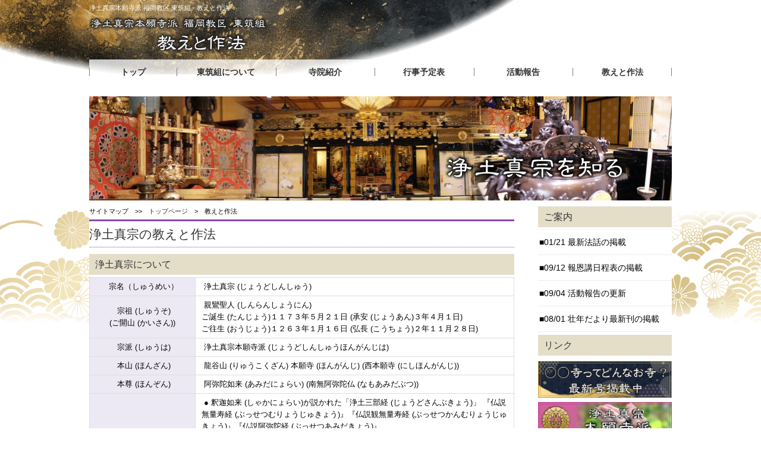

--- FILE ---
content_type: text/html; charset=UTF-8
request_url: https://tochikuso.jp/oshie/index.html
body_size: 11907
content:
<!DOCTYPE html>
<html lang="ja">
<head>
<meta charset="utf-8"><!-- エンコードの指定 -->
<meta http-equiv="X-UA-Compatible" content="IE=edge" /><!-- IEで常に標準モードで表示させる -->
<meta name="viewport" content="width=device-width"><!-- viewport(レスポンシブ用) -->
	
<title>東筑組 - 教えと作法 -</title>
<meta name="keywords" content="北九州市,お寺,若松,戸畑,八幡東,八幡西,寺院,浄土真宗,本願寺派,福岡教区,東筑組">
<meta name="description" content="教えと作法 東筑組のホームページです">
<meta name="author" content="北九州市のお寺 浄土真宗本願寺派 東筑組">
	
<link rel="icon" href="../favicon.ico">
<link rel="stylesheet" type="text/css" href="../css/other.css">
<script src="https://ajax.googleapis.com/ajax/libs/jquery/2.1.3/jquery.min.js"></script>
<script type="text/javascript" src="../js/script.js"></script>
<script type="text/javascript" src="../js/wind.js"></script><!-- ウインドオープン -->
<script type="text/javascript" src="../js/jquery.smoothscroll.js"></script><!-- トップへ戻るボタン -->
<script type="text/javascript" src="../js/jquery.scrollshow.js"></script><!-- トップへ戻るボタン -->
<script type="text/javascript" src="../js/jquery.rollover.js"></script><!-- ナビロールオーバー -->
<script type="text/javascript" src="../js/jquery.rwdImageMaps.min.js"></script><!-- イメージマップ追従 -->
<style type="text/css">
body
</style>	
	
<!-- トップへ戻るボタン -->
<script>
$(function($){
	if ($('#spMenu').css('display') == 'block') {
		$('html').smoothscroll({easing : 'swing', speed : 1000, margintop : 10, headerfix : $('header')});
	} else {
		$('html').smoothscroll({easing : 'swing', speed : 1000, margintop : 10, headerfix : $('nav')});
	}
	$('.totop').scrollshow({position : 500});

	});
</script>
<!-- トップへ戻るボタン -->

<!--[if lt IE 9]>
	<script src="js/html5shiv.js"></script>
	<script src="js/css3-mediaqueries.js"></script>
<![endif]-->


</head>
<body class="multi-bg-example"><!-- 複数背景用 -->
	  <div id="wrapper"> <!-- ←レスポンシブずれ防止 -->
<header>
   <!-- .inner -->
	<div class="inner">
    <h1>浄土真宗本願寺派 福岡教区 東筑組 - 教えと作法 -</h1>
		<img src="img/top_oshie.png" alt="東筑組 教えと作法" width="300">

	</div>
    <!-- /.inner -->
</header>
<!-- .navi -->	
<!-- .navi -->	
<div id="spMenu"><span id="navBtn"><span id="navBtnIcon" style=""></span></span></div>	
<nav>
	<div class="inner">
		<ul class="gnav">
			<li><a href="../index.html">トップ</a></li>
			<li class="subnav"><a href="../abo/">東筑組について</a>
				<ul>
					<li><a href="../abo/">東筑組とは</a></li>
					<li><a href="../abo/index.html#aisatsu">ごあいさつ</a></li>
				</ul>
			</li>
			<li class="subnav"><a href="../jiin/">寺院紹介</a>
            	<ul>
					<li><a href="../jiin/">寺院紹介トップ</a></li>
                    <li><a href="../jiin/index.html#list">地区別寺院</a></li>
					<li><a href="../self/" target="_blank">○○寺ってどんなお寺</a></li>
				</ul>            
            </li>
			<li><a href="../gyouji/">行事予定表</a>
            </li>
           	<li><a href="../act/">活動報告</a>
          </li>  
			<li class="subnav"><a href="../oshie/">教えと作法</a>
            	<ul>
					<li><a href="../oshie/">浄土真宗について</a></li>
                    <li><a href="../oshie/index.html#sahou">仏事と作法</a></li>        
			   </ul>
		    </li>
		</ul>
	</div>
</nav>
<!-- /.navi -->	
<!-- /.navi -->	

<!-- #contents -->
<div id="contents">
	<img src="img/oshie_img1.jpg" alt="" id="main_photo"/>
<div id="main">
	
	<div id="sitemap">サイトマップ　>>　<a href="http://www.tochikuso.jp/">トップページ</a>　>　教えと作法</div>	
	
      <h2>浄土真宗の教えと作法</h2>
	  <dl class="info">
		  <h3>浄土真宗について</h3>
		  
		  <table width="100%" >
  <tbody>
    <tr>
      <th scope="row">&nbsp;宗名（しゅうめい）</th>
      <td>&nbsp;浄土真宗 (じょうどしんしゅう)</td>
    </tr>
    <tr>
      <th scope="row">&nbsp;宗祖 (しゅうそ) <br>(ご開山 (かいさん))</th>
      <td>&nbsp;親鸞聖人 (しんらんしょうにん) <br>ご誕生 (たんじょう)１１７３年５月２１日 (承安 (じょうあん)３年４月１日)<br> ご往生 (おうじょう)１２６３年１月１６日 (弘長 (こうちょう)２年１１月２８日)</td>
    </tr>
    <tr>
      <th scope="row">&nbsp;宗派 (しゅうは)</th>
      <td>&nbsp;浄土真宗本願寺派 (じょうどしんしゅうほんがんじは)</td>
    </tr>
    <tr>
      <th scope="row">&nbsp;本山 (ほんざん)</th>
      <td>&nbsp;龍谷山 (りゅうこくざん) 本願寺 (ほんがんじ) (西本願寺 (にしほんがんじ))</td>
    </tr>
    <tr>
      <th scope="row">&nbsp;本尊 (ほんぞん)</th>
      <td>&nbsp;阿弥陀如来 (あみだにょらい) (南無阿弥陀仏 (なもあみだぶつ))</td>
    </tr>
    <tr>
      <th scope="row">&nbsp;聖典 (せいてん)</th>
      <td>&nbsp;● 釈迦如来 (しゃかにょらい)が説かれた「浄土三部経 (じょうどさんぶきょう)」 『仏説無量寿経 (ぶっせつむりょうじゅきょう)』『仏説観無量寿経 (ぶっせつかんむりょうじゅきょう)』『仏説阿弥陀経 (ぶっせつあみだきょう)』 <br>● 宗祖 親鸞聖人 (しゅうそしんらんしょうにん)が 著述 (ちょじゅつ)された 主な聖教 (しょうぎょう) 『正信念仏偈（しょうしんねんぶつげ）』 (『教行信証 (きょうぎょうしんしょう)』 行巻末 (ぎょうかんまつ)の 偈文 (げもん)) <br>『浄土和讃 (じょうどわさん)』 『高僧和讃 (こうそうわさん)』 『正像末和讃 (しょうぞうまつわさん)』<br> ● 中興 (ちゅうこう)の祖、蓮如上人 (れんにょしょうにん)のお手紙『御文章（ごぶんしょう）』</td>
    </tr>
    <tr>
      <th scope="row">&nbsp;教義 (きょうぎ)</th>
      <td>&nbsp;阿弥陀如来 (あみだにょらい)の本願力によって信心 (しんじん)をめぐまれ、 念仏を申す人生を歩みこの世の縁が尽きるとき、浄土に生まれて仏 (ぶつ)となり迷いの世に還って人々を教化 (きょうけ)する。</td>
    </tr>
    <tr>
      <th scope="row">&nbsp;生活 (せいかつ)</th>
      <td>&nbsp;親鸞聖人の教えにみちびかれて阿弥陀如来のみ心を聞き、念仏を称えつつ、つねにわが身をふりかえり、慚愧 (ざんぎ)と歓喜 (かんぎ)のうちに 現世祈祷 (げんぜきとう)などにたよることなく、御恩報謝 (ごおんほうしゃ)の生活を送る。</td>
    </tr>
    <tr>
      <th scope="row">&nbsp;宗門 (しゅうもん)</th>
      <td>&nbsp;この宗門は、親鸞聖人の教えを仰ぎ 念仏を申す人々の集う同朋教団 (どうぼうきょうだん)であり、人々に阿弥陀如来の智慧 (ちえ)と慈悲を伝える教団である。それによって、自他ともに心豊かに生きることのできる社会の実現に貢献する。</td>
    </tr>
  </tbody>
</table>
</dl>
	
<dl class="info">
		<h3>親鸞聖人</h3>	  
		<dd>
			<div class="bun1_img"><img src="img/ph_oshie3.jpg" alt="" width="230" height="170" /><br>親鸞聖人像</div>
			　平安時代も終わりに近い承安３年<span class="kana">(１１７３)</span>の春、親鸞聖人は京都の日野の里で誕生されました。<br>父は藤原氏の流れをくむ日野有範<span class="kana">(ひのありのり)</span>、母は吉光女と伝え、聖人は養和元年<span class="kana">(１１８１)</span>９歳の春、伯父の日野範綱<span class="kana">(のりつな)</span>にともなわれて、慈円和尚 <span class="kana">(じえんかしょう)</span>のもとで出家・得度 <span class="kana">(とくど)</span>をされ、範宴<span class="kana">(はんねん)</span>と名のられました。<br><br>
			
			　ついで比叡山にのぼられ、主に横川<span class="kana">(よかわ)</span>の首楞厳院<span class="kana">(しゅりょうごんいん)</span>で不断念仏を修する堂僧<span class="kana">(どうそう)</span>として、２０年の間、ひたすら「生死いづべき道」を求めて厳しい学問と修行に励まれました。<br>しかし建仁元年<span class="kana">(１２０１)</span>聖人２９歳のとき、叡山では悟りに至る道を見出すことができなかったことから、ついに山を下り、京都の六角堂に１００日間の参籠<span class="kana">(さんろう)</span>をされました。尊敬する聖徳太子に今後の歩むべき道を仰ぐためでした。<br><br>
			
			　９５日目の暁、聖人は太子の本地である救世観音から夢告<span class="kana">(むこく)</span>を得られ、東山の吉水で本願念仏の教えを説かれていた法然聖人の草庵を訪ねられました。やはり１００日の間、聖人のもとへ通いつづけ、ついに「法然聖人にだまされて地獄に堕ちても後悔しない」とまで思い定め、本願を信じ念仏する身となられました。<br>法然聖人の弟子となられてからさらに聞法<span class="kana">(もんぼう)</span>と研学に励まれた聖人は、法然聖人の主著である『選択集<span class="kana">(せんじゃくしゅう)</span>』と真影<span class="kana">(しんねい)</span>を写すことを許され、綽空<span class="kana">(しゃっくう)</span>の名を善信<span class="kana">(ぜんしん)</span>と改められました。<br>そのころ法然聖人の開かれた浄土教に対して、旧仏教教団から激しい非難が出され、ついに承元元年<span class="kana">(１２０７)</span>専修<span class="kana">(せんじゅ)</span>念仏が停止<span class="kana">(ちょうじ)</span>されました。法然聖人や親鸞聖人などの師弟が罪科に処せられ、聖人は越後<span class="kana">(今の新潟県)</span>に流罪。これを機に愚禿親鸞<span class="kana">(ぐとくしんらん)</span>と名のられ非僧非俗の立場に立たれました。<br><br>
			
			　このころ三善為教<span class="kana">(みよしためのり)</span>の娘・恵信尼<span class="kana">(えしんに)</span>さまと結婚、男女６人の子女をもうけられ、在俗のままで念仏の生活を営まれました。建保２年<span class="kana">(１２１４)</span>４２歳の時、妻子とともに越後から関東に赴かれ、常陸(今の茨城県)の小島<span class="kana">(おじま)</span>や稲田<span class="kana">(いなだ)</span>の草庵を中心として、自ら信じる本願念仏の喜びを伝え、多くの念仏者を育てられました。<br>	元仁元年<span class="kana">(１２２４)</span>頃、浄土真宗の教えを体系的に述べられた畢生<span class="kana">(ひっせい)</span>の大著『教行信証<span class="kana">(きょうぎょうしんしょう)</span>』を著され、嘉禎元年<span class="kana">(１２３５)</span>６３歳の頃、関東２０年の教化<span class="kana">(きょうけ)</span>を終えられて、妻子を伴って京都に帰られました。<br>『教行信証』の完成のためともいわれ、主に五条西洞院<span class="kana">(にしのとういん)</span>に住まわれました。京都では晩年まで『教行信証』を添削されるとともに、「和讃」など数多くの書物を著され、関東から訪ねてくる門弟たちに本願のこころを伝えられたり、書簡で他力念仏の質問に答えられました。弘長２年１１月２８日<span class="kana">(新暦１２６３年１月１６日)</span>、聖人は三条富小路にある弟尋有の善法坊<span class="kana">(ぜんぽうぼう)</span>で往生の素懐<span class="kana">(そかい)</span>を遂げられました。９０歳でした。 <br><br>
		</dd>
</dl>
   <dl class="info">
　　　　<h3>本願寺の歴史</h3>	  
		<dd>
			<div class="bun1_img"><img src="img/ph_oshie1.jpg" alt="" width="230" height="170" /><br><br><img src="img/ph_oshie2.jpg" alt="" width="230" height="170" /></div>
			　本願寺<span class="kana">(ほんがんじ)</span>は、浄土真宗本願寺派の本山で、その所在<span class="kana">(京都市下京区堀川通花屋町下ル)</span>する位置から、西本願寺ともいわれています。<br>浄土真宗は、鎌倉時代の中頃に親鸞聖人によって開かれましたが、その後、室町時代に出られた蓮如上人<span class="kana">(れんにょしょうにん)</span>によって民衆の間に広く深く浸透して発展し、現在では、わが国における仏教諸宗の中でも代表的な教団の一つとなっています。<br><br> 
			
			　もともと本願寺は、親鸞聖人の廟堂<span class="kana">(びょうどう)</span>から発展しました。親鸞聖人が弘長２年<span class="kana">(１２６３)</span>に９０歳で往生されると、京都東山の鳥辺野<span class="kana">(とりべの)</span>の北、大谷に石塔を建て、遺骨をおさめました。しかし、聖人の墓所はきわめて簡素なものであったため、晩年の聖人の身辺の世話をされた末娘の覚信尼<span class="kana">(かくしんに)</span>さまや、聖人の遺徳<span class="kana">(いとく)</span>を慕う東国<span class="kana">(とうごく)</span>の門弟<span class="kana">(もんてい)</span>達は寂莫<span class="kana">(せきばく)</span>の感を深めました。<br>そこで、１０年後の文永９年<span class="kana">(１２７２)</span>に、大谷の西、吉水<span class="kana">(よしみず)</span>の北にある地に関東の門弟の協力をえて六角の廟堂を建て、ここに親鸞聖人の影像<span class="kana">(えいぞう)</span>を安置し遺骨を移しました。これが大谷廟堂<span class="kana">(おおたにびょうどう)</span>です。<br>この大谷廟堂は、覚信尼さまが敷地を寄進したものであったので、覚信尼さまが廟堂の守護をする留守職<span class="kana">(るすしき)</span>につき、以後覚信尼さまの子孫が門弟の了承を得て就任することになりました。<br>大谷廟堂の留守職は、覚信尼さまの後に覚恵<span class="kana">(かくえ)</span>上人、その次に孫の覚如<span class="kana">(かくにょ)</span>上人が第３代に就任しました。覚如上人は三代伝持<span class="kana">(さんだいでんじ)</span>の血脈<span class="kana">(けちみゃく)</span>を明らかにして本願寺を中心に門弟の集結を図りました。<br>三代伝持の血脈とは、浄土真宗の教えは、法然聖人から親鸞聖人へ、そして聖人の孫の如信<span class="kana">(にょしん)</span>上人へと伝えられたのであって、覚如上人はその如信上人から教えを相伝<span class="kana">(そうでん)</span>したのであるから、法門の上からも留守職の上からも、親鸞聖人を正しく継承するのは覚如上人であることを明らかにしたものです。<br><br>
			
			　親鸞・如信・覚如三上人像<span class="kana">(重文)</span> 本願寺の名前は、元亨<span class="kana">(げんこう)</span>元年<span class="kana">(１３２１)</span>ころに公称し、覚如上人の晩年から次の善如<span class="kana">(ぜんにょ)</span>上人にかけて親鸞聖人の影像の横に阿弥陀仏像を堂内に安置しました。これを御影堂<span class="kana">(ごえいどう)</span>と阿弥陀堂<span class="kana">(あみだどう)</span>の両堂に別置するのは、第７代の存如<span class="kana">(ぞんにょ)</span>上人のときです。５間四面の御影堂を北に、３間四面の阿弥陀堂を南に並置して建てられました。<br>室町時代の中頃に出られた第８代蓮如<span class="kana">(れんにょ)</span>上人は、長禄元年<span class="kana">(１４５７)</span>４３歳の時、法灯<span class="kana">(ほうとう)</span>を父の存如上人から継承すると、親鸞聖人の御同朋<span class="kana">(おんどうぼう)</span>・御同行<span class="kana">(おんどうぎょう)</span>の精神にのっとり平座<span class="kana">(ひらざ)</span>で仏法を談合され、聖人の教えをだれにでも分かるようにやさしく説かれました。また本尊<span class="kana">(ほんぞん)</span>を統一したり、「御文章<span class="kana">(ごぶんしょう)</span>」を著して積極的な伝道を展開されたので、教えは急速に近江をはじめとする近畿地方や東海、北陸にひろまり、本願寺の興隆<span class="kana">(こうりゅう)</span>をみることになりました。<br>しかし上人の教化<span class="kana">(きょうけ)</span>は比叡山<span class="kana">(ひえいざん)</span>を刺激し、寛正６年<span class="kana">(１４６５)</span>上人５１歳の時、大谷本願寺は比叡山衆徒<span class="kana">(しゅと)</span>によって破却<span class="kana">(はきゃく)</span>されました。<br>難を避けられて近江を転々とされた上人は、親鸞聖人像を大津の近松坊舎<span class="kana">(ちかまつぼうしゃ)</span>に安置して、文明３年<span class="kana">(１４７１)</span>に越前<span class="kana">(福井県)</span>吉崎<span class="kana">(よしざき)</span>に赴かれました。吉崎では盛んに「御文章」や墨書の名号を授与、文明５年には「正信偈<span class="kana">(しょうしんげ)</span>・和讃<span class="kana">(わさん)</span>」を開版<span class="kana">(かいばん)</span>し、朝夕のお勤めに制定されました。<br><br>
			
			　上人の説かれる平等の教えは、古い支配体制からの解放を求める声となり、門徒たちはついに武装して一揆<span class="kana">(いっき)</span>を起こすに至った。文明７年、上人は争いを鎮<span class="kana">(しず)</span>めようと吉崎を退去され、河内<span class="kana">(大阪府)</span>出口<span class="kana">(でぐち)</span>を中心に近畿を教化。文明１０年<span class="kana">(１４７８)</span>には京都山科<span class="kana">(やましな)</span>に赴き本願寺の造営に着手、１２年に念願の御影堂の再建を果たされ、ついで阿弥陀堂などの諸堂を整えられました。<br>上人の教化によって、本願寺の教線は北海道から九州に至る全国に広まり多くの人に慕われましたが、明応８年<span class="kana">(１４９９)</span>８５歳で山科本願寺にて往生されました。<br><br>
			
			　吉崎御坊古絵図<span class="kana">(滋賀県照西寺所蔵)</span> この後、山科本願寺は次第に発展したが、天文<span class="kana">(てんぶん)</span>元年<span class="kana">(１５３２)</span>六角定頼や日蓮衆徒によって焼き払われました。そこで蓮如上人が創建された大坂石山御坊<span class="kana">(いしやまごぼう)</span>に寺基<span class="kana">(じき)</span>を移し、両堂など寺内町を整備して発展の一途をたどりました。<br>しかし、天下統一を目指す織田信長が現れ、大きな社会勢力となっていた本願寺の勢力がその障害となったので、ついに元亀元年<span class="kana">(１５７０)</span>両者の間に戦端が開かれました。<br>本願寺は、雑賀衆<span class="kana">(さいかしゅう)</span>をはじめとする門徒衆<span class="kana">(もんとしゅう)</span>とともに以来11年にわたる、いわゆる石山戦争を戦い抜いたが、各地の一揆勢も破れたため、仏法存続を旨として天正<span class="kana">(てんしょう)</span>８年<span class="kana">(１５８０)</span>信長と和議を結びました。顕如<span class="kana">(けんにょ)</span>上人は、大坂石山本願寺を退去して紀伊<span class="kana">(和歌山)</span>鷺森<span class="kana">(さぎのもり)</span>に移られ、さらに和泉<span class="kana">(大阪府)</span>貝塚の願泉寺を経て、豊臣秀吉の寺地寄進を受けて大坂天満へと移られました。<br><br>
			
			　天正１９年<span class="kana">(１５９１)</span>秀吉の京都市街経営計画にもとづいて本願寺は再び京都に帰ることとなり、顕如上人は七条堀川の現在地を選び、ここに寺基を移すことに決められました。阿弥陀堂・御影堂の両堂が完成した文禄<span class="kana">(ぶんろく)</span>元年<span class="kana">(１５９２)</span>、上人は積年の疲労で倒れられ、５０歳で往生されました。<br>長男・教如<span class="kana">(きょうにょ)</span>上人が跡を継がれましたが、三男の准如<span class="kana">(じゅんにょ)</span>上人にあてた譲状<span class="kana">(ゆずりじょう)</span>があったので、教如上人は隠退して裏方<span class="kana">(うらかた)</span>と呼ばれました。これには大坂本願寺の退去に際して、講和を受けいれた顕如上人の退去派と信長との徹底抗をとなえた教如上人の籠城派との対立が背景にありました。その後、教如上人は徳川家康に接近し、慶長<span class="kana">(けいちょう)</span>７年<span class="kana">(１６０２)</span>家康から烏丸七条に寺地を寄進され、翌年ここに御堂を建立しました。これが大谷派本願寺の起源で、この時から本願寺が西と東に分立したのでした。<br><br>
			
			　これより先、本願寺は慶長元年<span class="kana">(１５９６)</span>の大地震で御影堂をはじめ諸堂が倒壊し、阿弥陀堂は被害を免れました。翌年に御影堂の落成をみたものの、元和<span class="kana">(げんな)</span>３年<span class="kana">(１６１７)</span>には失火により両堂や対面所などが焼失しました。翌年阿弥陀堂を再建し、１８年後の寛永<span class="kana">(かんえい)</span>１３年<span class="kana">(１６３６)</span>に御影堂が再建されました。
			このころ対面所などの書院や飛雲閣<span class="kana">(ひうんかく)</span>、唐門<span class="kana">(からもん)</span>が整備されました。ところが元和４年に建立された阿弥陀堂は仮御堂であったので、
<a name="sahou"></a>			
			宝暦<span class="kana">(ほうれき)</span>１０年<span class="kana">(１７６０)</span>本格的な阿弥陀堂が再建され、ここに現在の本願寺の偉容が整備されたのです。<br><br>
			
			「本願寺グラフ」（本願寺出版社）より抜粋 <br><br>
		</dd>
</dl>

      <h2>仏事と作法</h2>
<dl class="info">
		<h3>お葬式について</h3>	  
		<dd>
			　葬儀は、深いご縁に結ばれた人との、人生最後の厳粛な別離の儀ですので、意義深くつとめましょう。私たちは、ただ形式的に葬儀を行うのではなく、また見栄にとらわれてむやみと華美にわたることなく、浄土真宗のみ教えに反しないよう行いたいものです。<br><br>
		</dd>
</dl>
   <dl class="info">
　　　　<h3>「法名」と「戒名」</h3>	  
		<dd>
			<div class="bun1_img"><img src="img/ph_oshie4.jpg" alt="" width="230" height="170" /></div>
			　「法名」や「戒名」は、いずれも仏教徒としてのお名前を表す言葉ですが、浄土真宗では「法名」、他宗では「戒名」といいます。<br>戒名は、厳格な規律(戒律)を守って仏道修行する人びとにつけられる名前です。それに対し浄土真宗では、戒律の一つも守ることのできない私たちを、必ず救い浄土へ迎えるという阿弥陀さまのはたらきを「法」と呼び、その法の中に生かされている私たちがいただくお名前を「法名」といいます。<br>「法名」は、本山で帰敬式を受け、ご門主からいただくのが本来の形です。しかし法名をいただかずに亡くなられた場合に限り、お世話になっているお寺のご住職からいただきます。<br><br>
			
			　浄土真宗のみ教えは、みな等しくともにお浄土への道を歩ませていただくという教えですから、「釋○○」の二字の法名以外に「信士・信女・居士・大姉」等の修行生活の形態をあらわす位号などは必要ありません。<br>また「院号」は、仏法を弘め、教団の護持につくしたひとにおくられる敬称としてもちいられ、本山・宗派からのみいただくことが出来ます。<br><br>
		</dd>
</dl>
　<dl class="info">
		<h3>お布施について</h3>	  
		<dd>
			　お布施は僧侶への報酬、あるいは料金として請求するものではなく、如来さまへの報謝としてささげるものです。施主の意思でご進納下さい。<br><br>
		</dd>
</dl>
   <dl class="info">
　　　　<h3>お仏壇について</h3>	  
		<dd>
			<div class="bun1_img"><img src="img/ph_oshie5.jpg" alt="" width="230" height="170" /></div>
			　お仏壇は、ご本尊をご安置するところです。<br>最も大切なのはご本尊で、なくなった人をまつるためと考えるのは間違いです。<br>家族そろって阿弥陀さまに手を合わせ、心豊かな家庭生活を送るため、購入の時期や日の吉凶を気にせず、一日も早く迎えたいものです。また、お仏壇に"魂"を入れる"お性根を入れる"ということはありませんし、位牌を故人に見立てて生前の好物を供えたり、喉を潤すためにとお茶、お水を供えるのは仏教にそぐわない霊魂観に惑った行為です。<br />故人の法名などは位牌では無く、過去帳に記入しておきます。他宗の仏像、お守り、故人の写真などはいれないようにしましょう。<br><br>
		</dd>
</dl>


			
<!-- /.staff -->
	</div>
	<!-- /#main -->
	
<!-- side_bar -->	

<!-- side_bar -->	
	<div id="sub">
		<h3>ご案内</h3>
		
	<ul class="submenu">
		<li><a href="../mp3/260103.mp3" target="_blank">01/21 最新法話の掲載</a></li>
		<li><a href="../pro/houonkou_2025.pdf" target="new">09/12 報恩講日程表の掲載</a></li>
		<li><a href="../act/index.html" target="_self">09/04 活動報告の更新</a></li>
		<li><a href="../pro/東筑組仏教壮年だより71号.pdf" target="new">08/01 壮年だより最新刊の掲載</a></li>
   </ul>
		
	  <h3>リンク</h3>
		
		<ul class="bnr">
			<li><a href="https://www.tochikuso.jp/self/to4.html" target="_blank"><img src="../img/self_b.png" alt="○○寺ってどんなお寺？"></a></li>
			<li><a href="https://www.hongwanji.or.jp/" target="_blank"><img src="../img/link_hon.png" alt="浄土真宗 本願寺派"></a></li>
            <li><a href="https://www.hongwanji.kyoto/" target="_blank"><img src="../img/link_kyoto.png" alt="お西さん「西本願寺」"></a></li>
        	<li><a href="http://otani-hombyo.hongwanji.or.jp/" target="_blank"><img src="../img/link_oo.png" alt="大谷本廟（西大谷）"></a></li>
            <li><a href="http://tsukijihongwanji.jp/" target="_blank"><img src="../img/link_tu.png" alt="浄土真宗 本願寺派 築地本願寺"></a></li>
            <li><a href="http://www.f-hongwanji.or.jp/" target="_blank"><img src="../img/link_fu.png" alt="浄土真宗 本願寺派 福岡教区"></a></li>
            <li><a href="http://www.nakaweb.com/" target="_blank"><img src="../img/link_os9.png" alt="ホームページ作成管理ホスティングサービスOS9.net"></a></li>
		</ul>
		<ul class="bnr">
		<li><a href="https://twitter.com/tochiku_seisyon?ref_src=twsrc^tfw|twcamp^embeddedtimeline|twterm^profile%3Atochiku_seisyon&ref_url=file%3A///D%3A/biz/OS9/tochikuso/web2020/index.html" target="_blank"><img src="http://www.tochikuso.jp/img/link_twi.png" alt="青年部Twittert"></a></li>
			<li><a class="twitter-timeline" data-lang="ja" data-height="450" data-dnt="true" data-theme="light" href="https://twitter.com/tochiku_seisyon?ref_src=twsrc%5Etfw">Tweets by tochiku_seisyon</a> <script async src="https://platform.twitter.com/widgets.js" charset="utf-8"></script></li>
		</ul>
		
	</div>
<!-- /#side_bar -->	


	
<!-- /#side_bar -->	

</div>
<!-- /contents -->

<!-- footer -->
<!-- footer -->
<footer>
	<div class="footmenu">
		<ul>
			<li><a href="../">トップ</a></li>
			<li><a href="..//abo/">東筑組について</a></li>
			<li><a href="..//jiin/">寺院紹介</a></li>
			<li><a href="../gyouji/">行事予定表</a></li>
			<li><a href="../act/">活動の報告</a></li>
			<li><a href="http://www.tochikuso.jp/oshie/">教えと作法</a></li>
		</ul>
	</div><!-- /.footmenu -->
	
	<!-- .copyright --><div id="copy"><small>&copy; 2012 浄土真宗本願寺派 福岡教区 東筑組</small></div><!-- /.copyright -->
</footer>
<!-- /footer -->
<!-- /footer -->

<!-- トップへ戻るボタン -->
<div class="totop"><a href="#"><img src="../images/totop.png" alt="ページのトップへ戻る"></a></div>
<!-- /トップへ戻るボタン -->

</div>	
</body>
</html>

--- FILE ---
content_type: text/css
request_url: https://tochikuso.jp/css/other.css
body_size: 5806
content:
@charset "UTF-8";

/*================================================
 *  CSSリセット
 ================================================*/
html,body,div,span,object,iframe,h1,h2,h3,h4,h5,h6,p,blockquote,pre,abbr,address,cite,code,del,dfn,em,img,ins,kbd,q,samp,small,strong,sub,sup,var,b,i,dl,dt,dd,ol,ul,li,fieldset,form,label,legend,table,caption,tbody,tfoot,thead,tr,th,td,article,aside,canvas,details,figcaption,figure,footer,header,hgroup,main,menu,nav,section,summary,time,mark,audio,video{
    margin: 0;
    padding: 0;
    border: 0;
    outline: 0;
    font-size: 100%;
    vertical-align: baseline;
    font-weight: normal;
    color: #000000;
}
article,aside,details,figcaption,figure,footer,header,hgroup,menu,nav,section{
	display: block;
}ul{list-style:none}blockquote,q{quotes:none}blockquote:before,blockquote:after,q:before,q:after{content:none}a{
    margin: 0;
    padding: 0;
    font-size: 100%;
    vertical-align: baseline;
    background: transparent;
    color: #903CC3;
}.bun1 a  {
    color: #903CC3;
}
del{text-decoration:line-through}abbr[title],dfn[title]{border-bottom:1px dotted;cursor:help}table{border-collapse:collapse;border-spacing:0}hr{display:block;height:1px;border:0;border-top:1px solid #ccc;margin:1em 0;padding:0}input,select{vertical-align:middle
}
/*================================================
 *  一般・共通設定
 ================================================*/
body {
    font-size: 14px;
    color: #333;
    font-family: "メイリオ",Meiryo,"ヒラギノ角ゴ Pro W3","Hiragino Kaku Gothic Pro",Osaka,"ＭＳ Ｐゴシック","MS PGothic",sans-serif;
    line-height: 1.6;
    background-color: #FFFFFF;
}

#wrapper {
  overflow: hidden;
}


.inner {
	position: relative;
	width: 980px;
	margin: 0 auto;
}


header {
	box-sizing: border-box;
	position: relative;
	width: 100%;
}

nav {
    width: 100%;
    ?zoom: 1;
}
nav:after {
   content:'';
   display:block;
   clear:both;
}

#contents {
    overflow: hidden;
    margin: 20px auto;
    background: #fff;
    width: 980px;
}

#main {
	box-sizing: border-box;
	overflow: hidden;
	float: left;
	width: 73%;
	margin-bottom: -32768px;
	padding-bottom: 32768px;
}


#sub {
	box-sizing: border-box;
	overflow: hidden;
	float: right;
	width: 23%;
	margin-bottom: -32768px;
	padding-bottom: 32768px;
}

footer {
	box-sizing:border-box;
	width:100%;
	margin:0 auto;
}

a {
    color: #333;
    text-decoration: none;
}
a:hover {
    color: #512E66;
    text-decoration: none;
}
h1 {
    font-size: 11px;
    color: #FFFFFF;
    margin-bottom: 0.5em;
}

h2 {
    padding-top: 5px;
    padding-right: 0;
    padding-left: 0;
    padding-bottom: 5px;
    font-size: 21px;
    color: #333;
    border-top: 3px solid #8946B0;
    border-bottom: 1px dotted #8946B0;
    margin-bottom: 0.5em;
}

h3 {
    margin-bottom: 0.25em;
    padding-top: 5px;
    padding-right: 5px;
    padding-left: 10px;
    padding-bottom: 5px;
    font-size: 16px;
    background-color: #E4DEC9;
    color: #333;
}

h4 {
    margin-bottom: 0.25em;
    font-size: 15px;
    color: #8946B0;
    border-bottom: 3px solid #8946B0;
    font-weight: bold;
    font-family: "Hiragino Sans", "Hiragino Kaku Gothic ProN", Meiryo, sans-serif;
}

h5 {
	position:relative;
	margin-bottom:0.25em;
	padding-left:10px;
	color:#710000;
	font-size:14px;
	font-weight:bold;
}
h5:before {
    content: "";
    margin-top: -7px;
    position: absolute;
    top: 50%;
    left: 0;
    width: 5px;
    height: 14px;
}

h6 {
	margin-bottom:0.25em;
	color:#382400;
	font-size:14px;
	font-weight:bold;
}

p {
    margin: 0 0 1em 0;
    text-align: center;
}

img {
    vertical-align: bottom;
}

em {
	font-weight:bold;
}

strong {
	font-weight:bold;
	color:#ff0000;
}

pre {
	margin:1em 0;
	padding:1em;
}

blockquote {
	margin-bottom:1em;
	padding:1em;
	border:1px dotted #ddd;
	border-left:5px solid #ddd;
}

ul,ol,dl {
	margin-top: 0;
	margin-right: 0;
	margin-left: 0;
	margin-bottom: 5px;
}
ul li {
	list-style: disc;
}
ol li {
	list-style:decimal;
}
li {
	margin-left:2em;
}

dt {
	margin-bottom:0.5em;
	border-bottom:1px dotted #ddd;
}
dt:before {
	content:"\0025a0";
}
dd {
	margin-bottom:1em;
}

table {
    width: 100%;
    margin-bottom: 1em;
    border-collapse: collapse;
    background: #fff;
}
th {
	padding-top: 5px;
	padding-right: 5px;
	padding-left: 5px;
	padding-bottom: 5px;
	text-align: cen5ter;
	vertical-align: middle;
	border: 1px solid #ddd;
	background-color: #DEFAEC;
}
td {
	padding-top: 5px;
	padding-right: 5px;
	padding-left: 10px;
	padding-bottom: 5px;
	text-align: left;
	border: 1px solid #ddd;
	vertical-align: middle;
}

/*================================================
 *  ggmap
 ================================================*/

.ggmap {
position: relative;
padding-bottom: 56.25%;
padding-top: 30px;
height: 0;
overflow: hidden;
}

.ggmap iframe,
.ggmap object,
.ggmap embed {
position: absolute;
top: 0;
left: 0;
width: 100%;
height: 100%;
}





/*================================================
 *  ヘッダー
 ================================================*/
header {
	padding-top: 5px;
	padding-right: 10px;
	padding-left: 10px;
	padding-bottom: 20px;
	background-origin: content-box;
	height: 100px;
}

.summary {
    position: absolute;
    top: 0;
    right: 10px;
    margin-top: 0px;
    text-align: right;
}
.summary a img {

}
#contents #main .photo {
	text-align: center;
	margin-bottom: 10px;
}
.photo a img {
	margin: 4px;
}
#main .photo a:hover {
		opacity: 0.8;
	filter: alpha(opacity=80);
	/* [disabled]-ms-filter: "alpha( opacity=80 )"; */
}
td p .blue_b {
	color: #3585E4;
	font-weight: normal;
}
.red   {
	color: #C7033A;
}
.red_b   {
	color: #C7033A;
	font-weight: bold;
}
.blue   {
	color: #0962FF;
}
.blue_s   {
	color: #0962FF;
	font-size: 12px;
}
.blue_b   {
	color: #0962FF;
	font-weight: bolder;
}
.black_b   {
	font-weight: bolder;
	color: #000000;
}
.black_s   {
	font-size: 12px;
	color: #000000;

}
.red_s   {
	color: #C7033A;
	font-size: 12px;
}
.main_gazou {
	width: 100%;
}
tbody tr th {
    width: 25%;
    background-color: #ECE9F4;
    border-bottom: 1px dotted #000000;
    font-size: small;
}
tbody tr td {
    border-bottom: 1px dotted #000000;
    font-size: small;
}
#dd img   {
	font-size: 12px;
	font-weight: normal;
	color: #333;
	text-decoration: none;
	text-align: center;
	float: right;
	clear: both;
	margin-top: 3px;
	margin-right: 0px;
	margin-bottom: 3px;
	margin-left: 3px;
}
.bun1_img {
	font-size: 12px;
	font-weight: normal;
	color: #333;
	text-decoration: none;
	text-align: center;
	float: right;
	clear: both;
	margin-top: 3px;
	margin-right: 0px;
	margin-bottom: 3px;
	margin-left: 3px;
}
.kana {
	font-size: 11px;
	color: #800080;
	text-decoration: none;
	margin-right: 3px;
	margin-left: 3px;
}
#sitemap {
    font-size: 11px;
    margin-bottom: 5px;
}



















/*================================================
 *  グローバルナビゲーション
 ================================================*/
@media screen and (min-width:768px) {
	nav {
    z-index: 3;
	}
#sitemap {
    margin-bottom: 5px;
    font-size: 11px;
}

	nav ul {
	margin: 0;
	padding: 0;
	}
	nav li {
    position: relative;
    width: 17%;
    float: left;
    margin: 0;
    padding: 0;
    text-align: center;
    list-style: none;
    color: #000000;
	}
	nav li:first-child {
	width: 15%;
	}
	nav li:before {
    content: "";
    margin-top: -7px;
    position: absolute;
    top: 50%;
    left: 0;
    width: 1px;
    height: 14px;
    background-color: #808080;
	}
	nav li:last-child:after {
    content: "";
    margin-top: -7px;
    position: absolute;
    top: 50%;
    right: 0;
    width: 1px;
    height: 14px;
    background-color: #808080;
	}
	nav li:hover:before,
	nav li:hover + li:before, 
	nav li:last-child:hover:after,
	nav li li:before,
	nav li li:after {
	display: none;
	}
	nav li:last-child li {
		left:-50%;
	}
	nav li a {
    display: block;
    padding-top: 10px;
    padding-right: 0;
    padding-left: 0;
    padding-bottom: 10px;
    font-weight: bold;
    text-decoration: none;
    background-color: rgba(255,255,255,0.75);
	}
	nav li ul {
    display: block !important;
    position: absolute;
    top: 100%;
    left: 0;
    margin: 0;
    padding: 0;
    border-radius: 0 0 3px 3px;
    z-index: 3;
	}
	nav li ul li {
    overflow: hidden;
    width: 150%;
    height: 0;
    -moz-transition: .2s;
    -webkit-transition: .2s;
    -o-transition: .2s;
    -ms-transition: .2s;
    transition: .2s;
	}
	nav li li:first-child {
	width: 150%;
	}
	nav li ul li a {
    padding-top: 10px;
    padding-right: 10px;
    padding-left: 10px;
    padding-bottom: 10px;
    text-align: left;
    font-weight: bold;
    background-color: rgba(210,183,226,0.75);
	}
	nav li:hover > a {
    background-color: rgba(0,0,0,0.60);
    color: rgba(255,255,255,1.00);

	}
	nav li:hover > a:hover {
    -webkit-box-shadow: 0px 0px;
    box-shadow: 0px 0px;
    color: rgba(255,255,255,1.00);
    font-family: "Hiragino Sans", "Hiragino Kaku Gothic ProN", Meiryo, sans-serif;
    background-color: rgba(0,0,0,0.60);
	}

	.gnav {
    display: block !important;
	}

	#spMenu {
    display: none;
	}

	.showNav {
    background-color: rgba(255,255,255,1.00);
	}

	.showSub {
    overflow: visible;
    min-height: 42px;
    border-bottom: 1px solid rgba(0,0,0,0.30);
	}
	.showSub:last-child {
		border-bottom:0;
	}
	.showSub:last-child a {
		border-radius:0 0 3px 3px;
	}

	.fixed {
    position: fixed;
    top: 0;
    left: 0;
	}
/*================================================
 *  ggmap
 ================================================*/

.ggmap {
	position: relative;
	padding-bottom: 56.25%;
	padding-top: 30px;
	height: 0;
	overflow: hidden;
}
.ggmap iframe, .ggmap object, .ggmap embed {
	position: absolute;
	top: 0;
	left: 0;
	width: 100%;
	height: 100%;
}
.summary {
    position: absolute;
    top: 0;
    right: 10px;
    margin-top: 60px;
}
top_img {
    width: 100%;
    margin-bottom: 35px;
    padding-bottom: 42px;
}
#wrapper #contents #main_photo {
    margin-bottom: 10px;
    margin-top: 0px;
    width: 100%;
}
.s_img {
    display: none;
}






}

/*================================================
 *  トピックパス（パンくずリスト）
 ================================================*/
#topicpath {
	font-size:12px;
	margin-bottom:20px;
	padding:2px;
	background:#f1f1f1;
}


/*================================================
 *  サブコンテンツ
 ================================================*/
.submenu li {
	margin:0;
	padding:0;
	list-style:none;
}

.submenu li a:before {
	content:"\0025a0";
	color:#000;
}
.submenu li a {
	display:block;
	padding:10px 2px;
	color:#000;
	border-bottom:1px dotted #ddd;
	text-decoration:none;
}
.submenu li a:hover {
	background:#eee;
}

.bnr {
	overflow:hidden;
}
.bnr ul {
	overflow:hidden;
}
.bnr li {
	margin-top: 0;
	margin-right: 0;
	margin-left: 0;
	padding: 0;
	list-style: none;
}
.bnr li a:hover {
    opacity: 0.8;
    filter: alpha(opacity=80);
    /* [disabled]-ms-filter: "alpha( opacity=80 )"; */
    font-family: "Hiragino Sans", "Hiragino Kaku Gothic ProN", Meiryo, sans-serif;
}
.bnr img {
    width: 100%;
    margin-bottom: 2px;
    margin-top: 5px;
}

/*================================================
 *  フッター
 ================================================*/
footer {
	clear:both;
}

.footmenu {
    width: 100%;
    padding-top: 5px;
    padding-right: 0;
    padding-left: 0;
    padding-bottom: 5px;
    overflow: hidden;
}
.footmenu ul {
	position:relative;
	float:left;
	left:50%;
	margin:0;
	padding:0;
}
.footmenu li {
	position: relative;
	left: -50%;
	float: left;
	list-style: none;
	margin: 0;
	padding: 0 15px;
	font-size: 12px;
	text-align: center;
}
.footmenu a {
    text-decoration: none;
}
.footmenu a:hover {
    text-decoration: none;
    font-family: "Hiragino Sans", "Hiragino Kaku Gothic ProN", Meiryo, sans-serif;
    color: #8946B0;
}

#copy {
    margin-top: 10px;
    margin-right: auto;
    margin-bottom: 10px;
    margin-left: auto;
    background-repeat: no-repeat;
    /* [disabled]background-position: center; */
    padding: 0px;
    text-align: center;
    font-size: 75%;
}

/*================================================
 *  ページトップへの戻り
 ================================================*/
.totop {
	position:fixed;
	bottom:15px;
	right:15px;
}
.totop a {
	display:block;
	text-decoration:none;
}
.totop img {
	background-color: #000000;
	opacity: 0.5;
}
.totop img:hover {
	background-color: #7E7E7E;
	opacity: 0.5;
}

/*================================================
 *  クラス
 ================================================*/
.list {
	padding:0 0 0 0.5em;
}
.list li {
	margin:0;
	padding:0 0 0 15px;
	list-style:none;
	background:url(../images/check.png) 0 5px no-repeat;
}

.info dt {
	border-bottom:none;
}
.info img {
    width: 100%;

}
.info dd {
	padding-bottom: 2px;
	border-bottom: 1px solid #ddd;
}

.info dd a {
    color: #903CC3;
}
.info dd a:hover  {
    color: #E56691;
}
.col_two_one a {
    color: #903CC3;
}

.col_two_one {
	overflow:hidden;
}
.col_two_one a {
    color: #903CC3;
}
.col_two_one a:hover  {
    color: #E56691;
}

.col_two_one ul {
	overflow: hidden;
	margin-top: 2%;
	margin-right: -2%;
	margin-left: 0;
	margin-bottom: 0;
}
.col_two_one li {
    list-style: none;
    float: left;
    width: 48%;
    margin: 0 2% 2% 0;
}
.col_two_one li:nth-child(2n+1) {
}
.col_two_one li img {
	width:100%;
	margin-bottom:2.5%;
}
.col_two_one li img:hover  {
	width:100%;
	margin-bottom:2.5%;
			opacity: 0.8;
	filter: alpha(opacity=80);
	/* [disabled]-ms-filter: "alpha( opacity=80 )"; */
}

/*================================================
 *  スライドショー
 ================================================*/
/* スライドショー */
.slide {
    display: none;
    position: relative;
    overflow: hidden;
    margin-top: 5px;
    margin-right: 0;
    margin-left: 0;
    margin-bottom: 20px;
}

.slidePrev {
    position: absolute;
    cursor: pointer;
    z-index: 2;
}

.slideNext {
	position: absolute;
	cursor: pointer;
	z-index: 2;
}

.slidePrev img {
    position: absolute;
    width: 25px !important;
    height: 50px !important;
    margin-left: 0px;
}

.slideNext img {
    position: absolute;
    width: 25px !important;
    height: 50px !important;
    margin-right: 0px;
}

.slideInner {
    position: relative;
    margin: 0 0 5px 0;
    padding: 0;
}
.slideInner li {
	float:left;
	margin:0;
	padding:0;
	list-style:none;
}
.slideInner li img {
	margin:0 5px;
	padding:0;
}

.filterPrev {
    position: absolute;
    left: 0;
    opacity: 1;
    filter: alpha(opacity=50);
    background-color: #fff;
}

.filterNext {
	position:absolute;
	right:0;
	opacity:1;
	filter:alpha(opacity=50);
	background-color:#fff;
}

.controlNav {
	position:relative;
	float:left;
	left:50%;
}
.controlNav span {
	position:relative;
	left:-50%;
	float:left;
	margin:5px;
	-webkit-border-radius:5px;
	-moz-border-radius:5px;
	border-radius:5px;
	width:10px;
	height:10px;
	overflow:hidden;
	background:#ccc;
	text-indent:-9999px;
	vertical-align:middle;
}
.controlNav span:hover {
	background:#999;
	cursor:pointer;
}
.controlNav span.current {
    background-color: #454545;
}

/*================================================
 *  タブレット向けデザイン
 ================================================*/
/* スクロールバーを考慮して20px大きいサイズで切り替え */
@media screen and (max-width:979px) {
	.inner {
		width:100%;
	}

	#contents {
		box-sizing:border-box;
		width:100%;
		padding:0 10px;
	}

	footer {
		width:100%;
	}
/*================================================
 *  ggmap
 ================================================*/

.ggmap {
	position: relative;
	padding-bottom: 56.25%;
	padding-top: 30px;
	height: 0;
	overflow: hidden;
}
.ggmap iframe, .ggmap object, .ggmap embed {
	position: absolute;
	top: 0;
	left: 0;
	width: 100%;
	height: 100%;
}

}

/*================================================
 *  スマートフォン向けデザイン
 ================================================*/
@media screen and (max-width:767px) {
	.lock {
		overflow:hidden;
	}

	header {
    z-index: 2;
    box-sizing: border-box;
    position: fixed;
    top: 0;
    left: 0;
    width: 100%;
    padding-bottom: 15px;
    margin-bottom: 20px;
	}





	
	.summary {
    position: relative;
    top: auto;
    right: auto;
    margin-top: -19px;
    margin-left: 0px;
    display: none;
    color: rgba(255,255,255,0.01);
	}

	#main {
		float:none;
		width:100%;
	}

	#sub {
		float:none;
		width:100%;
	}

	nav {

	}
	nav ul {
	margin: 0;
	padding: 0;
		}

	nav .inner > ul {
    z-index: 2;
    overflow: auto;
    position: fixed;
    top: 53px;
    right: 0;
    width: 100%;
    height: 88%;
    /* [disabled]height: -webkit-calc(100% - 53px); */
    /* [disabled]height:calc(100% - 53px); */
	}
	
	nav li {
    position: relative;
    width: 100%;
    float: none;
    margin: 0;
    text-align: left;
    list-style: none;
    border-bottom-style: solid;
    border-bottom-width: 1px;
	}

	nav li:first-child {
	border-top: 0;
	}
	nav li:last-child {
	border-bottom: 0;
	}

	nav li a {
    display: block;
    padding: 10px 30px;
    color: #FFFFFF;
    text-decoration: none;
    background-color: rgba(0,0,0,0.75);
	}
	nav li a:hover {
    color: #fff;
    background-color: rgba(0,0,0,0.50);
	}
	nav ul ul {
		display:none;
		position:relative;
	}
	nav li li a {
    box-sizing: border-box;
    width: 100%;
    padding: 10px 30px 10px 50px;
    text-align: left;
    background-color: rgba(255,255,255,0.75);
    color: rgba(0,0,0,0.92);
    font-weight: bolder;
	}

	.subnav > a:before {
		display:block;
		content:"";
		position:absolute;
		-webkit-transform:rotate(45deg);
		transform:rotate(45deg);
		top:20px;
		right:30px;
		width:10px;
		height:10px;
		margin-top:-5px;
		background:#f1f1f1;
	}
	
	.subnav > a:after {
    display: block;
    content: "";
    position: absolute;
    -webkit-transform: rotate(45deg);
    transform: rotate(45deg);
    top: 20px;
    right: 30px;
    width: 10px;
    height: 10px;
    margin-top: -10px;
    background-color: #000000;
	}
	.subnav a:hover:after {
    background-color: #000000;
	}

	.active > a:before {
		margin-top:0;
	}
	.active > a:after {
		margin-top:5px;
	}

	.gnav {
    display: none;
	}

	#spMenu {
    display: block;
    z-index: 2;
    position: fixed;
    top: 10px;
    right: 10px;
	}
	#spMenu:hover {
		cursor:pointer;
	}

	#navBtn {
    display: inline-block;
    position: relative;
    width: 30px;
    height: 30px;
    border-radius: 5%;
    background-color: rgba(0,0,0,0.50);
	}
	#navBtnIcon {
    display: block;
    position: absolute;
    top: 50%;
    left: 50%;
    width: 14px;
    height: 2px;
    margin: -1px 0 0 -7px;
    background: #f1f1f1;
    transition: .2s;
	}
	#navBtnIcon:before,
	#navBtnIcon:after {
		display:block;
		content:'';
		position:absolute;
		top:50%;
		left:0;
		width:14px;
		height:2px;
		background:#f1f1f1;
		transition:0.3s;
	}
	#navBtnIcon:before {
		margin-top:-6px;
	}
	#navBtnIcon:after {
		margin-top:4px;
	}
	#navBtn .close {
    background: transparent;
	}
	#navBtn .close:before,
	#navBtn .close:after {
		margin-top:0;
	}
	#navBtn .close:before {
		transform:rotate(-45deg);
		-webkit-transform:rotate(-45deg);
	}
	#navBtn .close:after {
		transform:rotate(-135deg);
		-webkit-transform:rotate(-135deg);
	}

	.col_two_one ul {
		margin-right:0;
	}
	.col_two_one li {
		width:100%;
	}
	.col_two_one li:nth-child(2n+1) {
		clear:both;
	}
    .summary a img {
    display: none;
    }
	.bnr img {
    width: 45%;
    float: left;
    padding-left: 10px;
}


/*================================================
 *  ggmap
 ================================================*/

.ggmap {
	position: relative;
	padding-bottom: 56.25%;
	padding-top: 30px;
	height: 0;
	overflow: hidden;
}
.ggmap iframe, .ggmap object, .ggmap embed {
	position: absolute;
	top: 0;
	left: 0;
	width: 100%;
	height: 100%;
}
h1 {
    font-size: 11px;
    margin-bottom: 0.5em;
    color: #FFFFFF;
}
jiin_map {
    /* [disabled]max-width: 100%; */
    height: auto;
    /* [disabled]max-height: none; */
    width: 100%;
}
.inner {
    width: 100%;
    padding-bottom: 0px;
    padding-top: 0px;
    margin-top: 0px;
    margin-bottom: 0px;
    bottom: auto;
	}
.multi-bg-example {
    background-image: url(../img/top_bg.png), url("../img/top_bg2.png");
    background-repeat: no-repeat, /* 最前面の背景レイヤーに対応 */
	no-repeat;
    background-position: top left, /* 最前面の背景レイヤーに対応 */
	top 350px center;
	}
#wrapper #contents #main_photo {
    margin-bottom: 10px;
    margin-top: 0px;
    width: 100%;
}
#contents {
    box-sizing: border-box;
    width: 100%;
    padding: 0 10px;
    margin-top: -0px;
	}
.s_img {
    width: 100%;
}
.b_img {
    display: none;
}








}
.img {
    display: none;
}


.multi-bg-example {
    background-image: url(../img/top_bg.png), url("../img/top_bg2.png");
    background-repeat: no-repeat, /* 最前面の背景レイヤーに対応 */
	no-repeat;
    background-position: top left, /* 最前面の背景レイヤーに対応 */
	top 350px center;
	}

@media screen{

}


--- FILE ---
content_type: application/javascript
request_url: https://tochikuso.jp/js/wind.js
body_size: 365
content:
function wa1(){
window.open("list/wa1.html","","width=800,height=800,left=50,top=10");
}
function wa2(){
window.open("list/wa2.html","","width=800,height=800,left=50,top=10");
}
function wa3(){
window.open("list/wa3.html","","width=800,height=800,left=50,top=10");
}
function wa4(){
window.open("list/wa4.html","","width=800,height=800,left=50,top=10");
}
function wa5(){
window.open("list/wa5.html","","width=800,height=800,left=50,top=10");
}
function wa6(){
window.open("list/wa6.html","","width=800,height=800,left=50,top=10");
}
function wa7(){
window.open("list/wa7.html","","width=800,height=800,left=50,top=10");
}
function wa8(){
window.open("list/wa8.html","","width=800,height=800,left=50,top=10");
}
function wa9(){
window.open("list/wa9.html","","width=800,height=800,left=50,top=10");
}
function to1(){
window.open("list/to1.html","","width=800,height=800,left=50,top=10");
}
function to2(){
window.open("list/to2.html","","width=800,height=800,left=50,top=10");
}
function to3(){
window.open("list/to3.html","","width=800,height=800,left=50,top=10");
}
function to3(){
window.open("list/to3.html","","width=800,height=800,left=50,top=10");
}
function to4(){
window.open("list/to4.html","","width=800,height=800,left=50,top=10");
}
function to5(){
window.open("list/to5.html","","width=800,height=800,left=50,top=10");
}
function to6(){
window.open("list/to6.html","","width=800,height=800,left=50,top=10");
}
function yh1(){
window.open("list/yh1.html","","width=800,height=800,left=50,top=10");
}
function yh2(){
window.open("list/yh2.html","","width=800,height=800,left=50,top=10");
}
function yh3(){
window.open("list/yh3.html","","width=800,height=800,left=50,top=10");
}
function yh4(){
window.open("list/yh4.html","","width=800,height=800,left=50,top=10");
}
function yh5(){
window.open("list/yh5.html","","width=800,height=800,left=50,top=10");
}
function yh6(){
window.open("list/yh6.html","","width=800,height=800,left=50,top=10");
}
function yn1(){
window.open("list/yn1.html","","width=800,height=800,left=50,top=10");
}
function yn2(){
window.open("list/yn2.html","","width=800,height=800,left=50,top=10");
}
function yn3(){
window.open("list/yn3.html","","width=800,height=800,left=50,top=10");
}
function yn4(){
window.open("list/yn4.html","","width=800,height=800,left=50,top=10");
}
function yn5(){
window.open("list/yn5.html","","width=800,height=800,left=50,top=10");
}
function yn6(){
window.open("list/yn6.html","","width=800,height=800,left=50,top=10");
}
function yn7(){
window.open("list/yn7.html","","width=800,height=800,left=50,top=10");
}
function yn8(){
window.open("list/yn8.html","","width=800,height=800,left=50,top=10");
}
function yn9(){
window.open("list/yn9.html","","width=800,height=800,left=50,top=10");
}
function yn10(){
window.open("list/yn10.html","","width=800,height=800,left=50,top=10");
}
function yn11(){
window.open("list/yn11.html","","width=800,height=800,left=50,top=10");
}
function yn12(){
window.open("list/yn12.html","","width=800,height=800,left=50,top=10");
}


function que(){
window.open("http://www.tochikuso.jp/que.html","","toolbar=1,menubar=1,scrollbars=1,resizable=1,width=775,height=750,left=50,top=10");
}
function hogo(){
window.open("http://www.tochikuso.jp/hogo.html","","toolbar=1,menubar=1,scrollbars=1,resizable=1,width=775,height=750,left=50,top=10");
}


function b(){
window.open("info.html","","width=700,height=700,left=50,top=10");
}
function bl(){
window.open("http://www.nakaweb.com/sfs6_diary/sfs6_diary/","","toolbar=1,menubar=1,scrollbars=yes,resizable=yes,width=800,height=730,left=50,top=10");
}

--- FILE ---
content_type: application/javascript
request_url: https://tochikuso.jp/js/script.js
body_size: 1506
content:
/* ===================================================================

 * PC向けメニュー

=================================================================== */
$(function($) {
	// 読み込み時処理
	navFix();
	// スクロール時処理
	$(window).on('scroll', function() {
		navFix();
	});

	// ナビゲーション固定
	function navFix() {
		var headerH = $('header').outerHeight(true);
		if ($(this).scrollTop() > headerH) {
			$('nav').addClass('fixed');
		} else {
			$('nav').removeClass('fixed');
		}
	}
});


/* ===================================================================

 * PC/スマホ向けメニュー切り替え

=================================================================== */
$(function($){
	var timer = false;
	var windowWidth = window.innerWidth || document.documentElement.clientWidth || 0;
	var nowWidth;

	// 読み込み時処理
	$(window).on('load', function(){
		headerHight();
		spMenu();
		subNav();
		summay();
	});

	// リサイズ時処理
	$(window).on('load, resize', function(){
		if (timer !== false) {
			clearTimeout(timer);
		}
		timer = setTimeout(function() {
			nowWidth = window.innerWidth || document.documentElement.clientWidth || 0;
			if ( windowWidth != nowWidth ) {
				headerHight();
				subNav();
				summay();
				windowWidth = window.innerWidth || document.documentElement.clientWidth || 0;
			}
		}, 200);
	});

	// ヘッダー分の余白取得（スマートフォンのみ）
	function headerHight() {
		if ($('#spMenu').css('display') == 'block') {
			var headerH = $('header').outerHeight(true);
			$('body').css({'margin-top' : headerH});
		}else {
			$('body').css({'margin-top' : 0});
		}
	}

	// メニューボタンの表示（
	function spMenu() {
		$('#spMenu').on('click', function(e) {
			$('.gnav').slideToggle(e);
			$('#navBtnIcon').toggleClass('close');
			$('html, body').toggleClass('lock');
		});
	}

	// サブメニューの表示
	function subNav() {
		if ($('#spMenu').css('display') == 'block') {
			$('.subnav > a').off().on('click', function(e) {
				e.preventDefault();
				$(this).parent().find('ul').slideToggle();
				$(this).parent().toggleClass('active');
			});
		} else {
			if('ontouchstart' in document) {
				$('.subnav > a').off().on('click', function(e) {
					e.preventDefault();
					$(this).parent().toggleClass('showNav');
					$(this).parent().find('li').toggleClass('showSub');

				});
			} else {
				$('.subnav').hover(function(){
					$(this).find('li').addClass('showSub');
				}, function(){
					$(this).find('li').removeClass('showSub');
				});
			}
		}
	}

	// 要約部分の非表示
	function summay() {
		if ($('#spMenu').css('display') == 'block') {
			var position = 50; // 非表示位置
			var $element = $('.summary');
			if ($(window).scrollTop() > position){
				$element.hide();
			}
			$(window).on('scroll', function(){
				if ($(this).scrollTop() >= position) {
					$element.not(':animated').hide();
				} else {
					$element.not(':animated').show();
				}
				headerHight();
			});
		}
	}
});

/* ===================================================================

 * ページ内リンク

=================================================================== */
$(function($){
	var timer = false;
	$(window).on('load', function(){
		if (timer !== false) {
			clearTimeout(timer);
		}
		timer = setTimeout(function() {
			innerLink();
			innerLinkMenu();
		}, 300);
	});

	function innerLink() {
		var easing = 'swing'; // 動作パターン
		var speed = 500;      // スクロールの速度
		var marginTop = 10;   // スクロール位置の変更

		var url = $(location).attr('href');
		if(url.indexOf('?id=') != -1){
			var id = url.split('?id=');
			var target = $('#' + id[id.length - 1]);
			if(target.length){
				// スマートフォン向け内部リンク
				if($('#spMenu').css('display') == 'block') {
					var fixEle = $('header');
					var fixHeight = fixEle.outerHeight(true);
					if($('.summary').css('display') == 'block') {
						var position = target.offset().top- fixHeight -marginTop;
					}
				// PC向け内部リンク
				} else {
					var fixEle = $('nav');
					var fixHeight = fixEle.outerHeight(true);
					if($('nav').css('position') == 'fixed') {
						var position = target.offset().top - fixHeight - marginTop;
					} else {
						var position = target.offset().top - fixHeight - fixHeight - marginTop;
					}
				}
				$('html, body').animate({scrollTop:position}, speed, easing);
			}
		}
	}

	function innerLinkMenu() {
		// メニューの表示・非表示
		$('.gnav a[href^="#"]').on('click', function(e) {
			if($('#spMenu').css('display') == 'block') {
				$('.gnav').slideToggle(e);
				$('#navBtnIcon').toggleClass('close');
				$('html, body').toggleClass('lock');
			}
		});
	}
});
